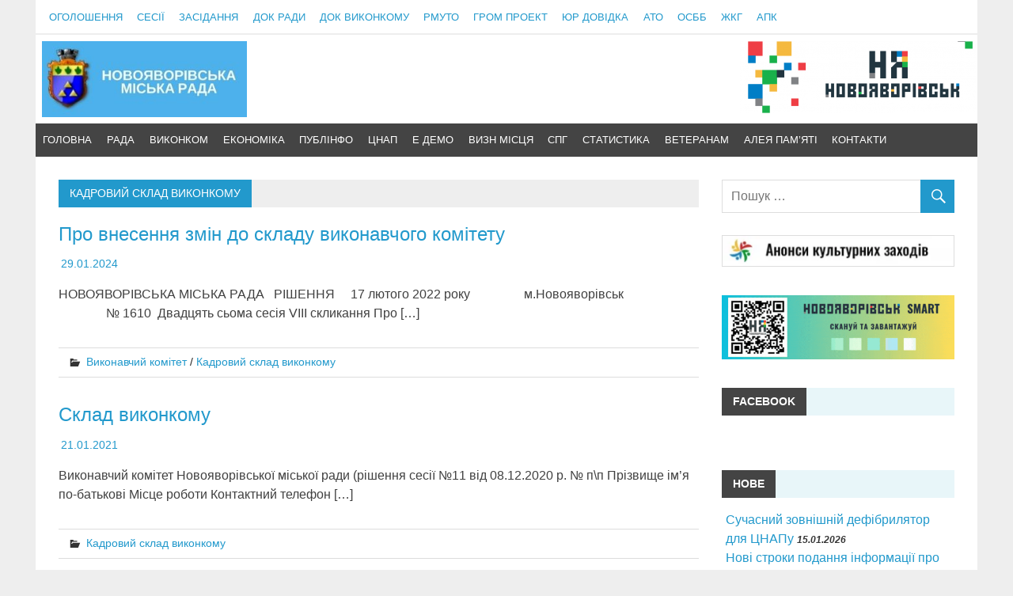

--- FILE ---
content_type: text/html; charset=UTF-8
request_url: https://novmiskrada.gov.ua/category/vykonavchyj-komitet/kadrovyj-sklad-vykonkomu/
body_size: 17021
content:
<!DOCTYPE html>
<html lang="uk">

<head>
<meta charset="UTF-8">
<meta name="viewport" content="width=device-width, initial-scale=1">
<link rel="profile" href="http://gmpg.org/xfn/11">
<link rel="pingback" href="https://novmiskrada.gov.ua/xmlrpc.php">



	<!-- script from GOOGLE -->
<script data-ad-client="ca-pub-2400517158943145" async src="https://pagead2.googlesyndication.com/pagead/js/adsbygoogle.js"></script>
	<!-- script from GOOGLE -->
<meta name='robots' content='index, follow, max-image-preview:large, max-snippet:-1, max-video-preview:-1' />

	<!-- This site is optimized with the Yoast SEO plugin v26.7 - https://yoast.com/wordpress/plugins/seo/ -->
	<title>Кадровий склад виконкому Archives - Новояворівська міська рада</title>
	<meta name="description" content="Новояворівська міська рада" />
	<link rel="canonical" href="https://novmiskrada.gov.ua/category/vykonavchyj-komitet/kadrovyj-sklad-vykonkomu/" />
	<meta property="og:locale" content="uk_UA" />
	<meta property="og:type" content="article" />
	<meta property="og:title" content="Кадровий склад виконкому Archives - Новояворівська міська рада" />
	<meta property="og:description" content="Новояворівська міська рада" />
	<meta property="og:url" content="https://novmiskrada.gov.ua/category/vykonavchyj-komitet/kadrovyj-sklad-vykonkomu/" />
	<meta property="og:site_name" content="Новояворівська міська рада" />
	<meta name="twitter:card" content="summary_large_image" />
	<script type="application/ld+json" class="yoast-schema-graph">{"@context":"https://schema.org","@graph":[{"@type":"CollectionPage","@id":"https://novmiskrada.gov.ua/category/vykonavchyj-komitet/kadrovyj-sklad-vykonkomu/","url":"https://novmiskrada.gov.ua/category/vykonavchyj-komitet/kadrovyj-sklad-vykonkomu/","name":"Кадровий склад виконкому Archives - Новояворівська міська рада","isPartOf":{"@id":"https://novmiskrada.gov.ua/#website"},"description":"Новояворівська міська рада","breadcrumb":{"@id":"https://novmiskrada.gov.ua/category/vykonavchyj-komitet/kadrovyj-sklad-vykonkomu/#breadcrumb"},"inLanguage":"uk"},{"@type":"BreadcrumbList","@id":"https://novmiskrada.gov.ua/category/vykonavchyj-komitet/kadrovyj-sklad-vykonkomu/#breadcrumb","itemListElement":[{"@type":"ListItem","position":1,"name":"Home","item":"https://novmiskrada.gov.ua/"},{"@type":"ListItem","position":2,"name":"Виконавчий комітет","item":"https://novmiskrada.gov.ua/category/vykonavchyj-komitet/"},{"@type":"ListItem","position":3,"name":"Кадровий склад виконкому"}]},{"@type":"WebSite","@id":"https://novmiskrada.gov.ua/#website","url":"https://novmiskrada.gov.ua/","name":"Новояворівська міська рада","description":"Офіційний сайт Новояворівської міської ради","publisher":{"@id":"https://novmiskrada.gov.ua/#organization"},"potentialAction":[{"@type":"SearchAction","target":{"@type":"EntryPoint","urlTemplate":"https://novmiskrada.gov.ua/?s={search_term_string}"},"query-input":{"@type":"PropertyValueSpecification","valueRequired":true,"valueName":"search_term_string"}}],"inLanguage":"uk"},{"@type":"Organization","@id":"https://novmiskrada.gov.ua/#organization","name":"Новояворівська міська рада","url":"https://novmiskrada.gov.ua/","logo":{"@type":"ImageObject","inLanguage":"uk","@id":"https://novmiskrada.gov.ua/#/schema/logo/image/","url":"https://novmiskrada.gov.ua/wp-content/uploads/2021/09/novoyarivsk-456x640-1.png","contentUrl":"https://novmiskrada.gov.ua/wp-content/uploads/2021/09/novoyarivsk-456x640-1.png","width":456,"height":640,"caption":"Новояворівська міська рада"},"image":{"@id":"https://novmiskrada.gov.ua/#/schema/logo/image/"},"sameAs":["https://www.facebook.com/NovoyavorivskaMiskaRada/","https://www.youtube.com/channel/UCi1g0ueFj_54LZ0ADAAT1wg"]}]}</script>
	<!-- / Yoast SEO plugin. -->


<link rel="alternate" type="application/rss+xml" title="Новояворівська міська рада &raquo; стрічка" href="https://novmiskrada.gov.ua/feed/" />
<style id='wp-img-auto-sizes-contain-inline-css' type='text/css'>
img:is([sizes=auto i],[sizes^="auto," i]){contain-intrinsic-size:3000px 1500px}
/*# sourceURL=wp-img-auto-sizes-contain-inline-css */
</style>
<link rel='stylesheet' id='merlin-custom-fonts-css' href='https://novmiskrada.gov.ua/wp-content/themes/nmr/css/custom-fonts.css?ver=20180413' type='text/css' media='all' />
<style id='wp-block-library-inline-css' type='text/css'>
:root{--wp-block-synced-color:#7a00df;--wp-block-synced-color--rgb:122,0,223;--wp-bound-block-color:var(--wp-block-synced-color);--wp-editor-canvas-background:#ddd;--wp-admin-theme-color:#007cba;--wp-admin-theme-color--rgb:0,124,186;--wp-admin-theme-color-darker-10:#006ba1;--wp-admin-theme-color-darker-10--rgb:0,107,160.5;--wp-admin-theme-color-darker-20:#005a87;--wp-admin-theme-color-darker-20--rgb:0,90,135;--wp-admin-border-width-focus:2px}@media (min-resolution:192dpi){:root{--wp-admin-border-width-focus:1.5px}}.wp-element-button{cursor:pointer}:root .has-very-light-gray-background-color{background-color:#eee}:root .has-very-dark-gray-background-color{background-color:#313131}:root .has-very-light-gray-color{color:#eee}:root .has-very-dark-gray-color{color:#313131}:root .has-vivid-green-cyan-to-vivid-cyan-blue-gradient-background{background:linear-gradient(135deg,#00d084,#0693e3)}:root .has-purple-crush-gradient-background{background:linear-gradient(135deg,#34e2e4,#4721fb 50%,#ab1dfe)}:root .has-hazy-dawn-gradient-background{background:linear-gradient(135deg,#faaca8,#dad0ec)}:root .has-subdued-olive-gradient-background{background:linear-gradient(135deg,#fafae1,#67a671)}:root .has-atomic-cream-gradient-background{background:linear-gradient(135deg,#fdd79a,#004a59)}:root .has-nightshade-gradient-background{background:linear-gradient(135deg,#330968,#31cdcf)}:root .has-midnight-gradient-background{background:linear-gradient(135deg,#020381,#2874fc)}:root{--wp--preset--font-size--normal:16px;--wp--preset--font-size--huge:42px}.has-regular-font-size{font-size:1em}.has-larger-font-size{font-size:2.625em}.has-normal-font-size{font-size:var(--wp--preset--font-size--normal)}.has-huge-font-size{font-size:var(--wp--preset--font-size--huge)}.has-text-align-center{text-align:center}.has-text-align-left{text-align:left}.has-text-align-right{text-align:right}.has-fit-text{white-space:nowrap!important}#end-resizable-editor-section{display:none}.aligncenter{clear:both}.items-justified-left{justify-content:flex-start}.items-justified-center{justify-content:center}.items-justified-right{justify-content:flex-end}.items-justified-space-between{justify-content:space-between}.screen-reader-text{border:0;clip-path:inset(50%);height:1px;margin:-1px;overflow:hidden;padding:0;position:absolute;width:1px;word-wrap:normal!important}.screen-reader-text:focus{background-color:#ddd;clip-path:none;color:#444;display:block;font-size:1em;height:auto;left:5px;line-height:normal;padding:15px 23px 14px;text-decoration:none;top:5px;width:auto;z-index:100000}html :where(.has-border-color){border-style:solid}html :where([style*=border-top-color]){border-top-style:solid}html :where([style*=border-right-color]){border-right-style:solid}html :where([style*=border-bottom-color]){border-bottom-style:solid}html :where([style*=border-left-color]){border-left-style:solid}html :where([style*=border-width]){border-style:solid}html :where([style*=border-top-width]){border-top-style:solid}html :where([style*=border-right-width]){border-right-style:solid}html :where([style*=border-bottom-width]){border-bottom-style:solid}html :where([style*=border-left-width]){border-left-style:solid}html :where(img[class*=wp-image-]){height:auto;max-width:100%}:where(figure){margin:0 0 1em}html :where(.is-position-sticky){--wp-admin--admin-bar--position-offset:var(--wp-admin--admin-bar--height,0px)}@media screen and (max-width:600px){html :where(.is-position-sticky){--wp-admin--admin-bar--position-offset:0px}}

/*# sourceURL=wp-block-library-inline-css */
</style><style id='global-styles-inline-css' type='text/css'>
:root{--wp--preset--aspect-ratio--square: 1;--wp--preset--aspect-ratio--4-3: 4/3;--wp--preset--aspect-ratio--3-4: 3/4;--wp--preset--aspect-ratio--3-2: 3/2;--wp--preset--aspect-ratio--2-3: 2/3;--wp--preset--aspect-ratio--16-9: 16/9;--wp--preset--aspect-ratio--9-16: 9/16;--wp--preset--color--black: #000000;--wp--preset--color--cyan-bluish-gray: #abb8c3;--wp--preset--color--white: #ffffff;--wp--preset--color--pale-pink: #f78da7;--wp--preset--color--vivid-red: #cf2e2e;--wp--preset--color--luminous-vivid-orange: #ff6900;--wp--preset--color--luminous-vivid-amber: #fcb900;--wp--preset--color--light-green-cyan: #7bdcb5;--wp--preset--color--vivid-green-cyan: #00d084;--wp--preset--color--pale-cyan-blue: #8ed1fc;--wp--preset--color--vivid-cyan-blue: #0693e3;--wp--preset--color--vivid-purple: #9b51e0;--wp--preset--gradient--vivid-cyan-blue-to-vivid-purple: linear-gradient(135deg,rgb(6,147,227) 0%,rgb(155,81,224) 100%);--wp--preset--gradient--light-green-cyan-to-vivid-green-cyan: linear-gradient(135deg,rgb(122,220,180) 0%,rgb(0,208,130) 100%);--wp--preset--gradient--luminous-vivid-amber-to-luminous-vivid-orange: linear-gradient(135deg,rgb(252,185,0) 0%,rgb(255,105,0) 100%);--wp--preset--gradient--luminous-vivid-orange-to-vivid-red: linear-gradient(135deg,rgb(255,105,0) 0%,rgb(207,46,46) 100%);--wp--preset--gradient--very-light-gray-to-cyan-bluish-gray: linear-gradient(135deg,rgb(238,238,238) 0%,rgb(169,184,195) 100%);--wp--preset--gradient--cool-to-warm-spectrum: linear-gradient(135deg,rgb(74,234,220) 0%,rgb(151,120,209) 20%,rgb(207,42,186) 40%,rgb(238,44,130) 60%,rgb(251,105,98) 80%,rgb(254,248,76) 100%);--wp--preset--gradient--blush-light-purple: linear-gradient(135deg,rgb(255,206,236) 0%,rgb(152,150,240) 100%);--wp--preset--gradient--blush-bordeaux: linear-gradient(135deg,rgb(254,205,165) 0%,rgb(254,45,45) 50%,rgb(107,0,62) 100%);--wp--preset--gradient--luminous-dusk: linear-gradient(135deg,rgb(255,203,112) 0%,rgb(199,81,192) 50%,rgb(65,88,208) 100%);--wp--preset--gradient--pale-ocean: linear-gradient(135deg,rgb(255,245,203) 0%,rgb(182,227,212) 50%,rgb(51,167,181) 100%);--wp--preset--gradient--electric-grass: linear-gradient(135deg,rgb(202,248,128) 0%,rgb(113,206,126) 100%);--wp--preset--gradient--midnight: linear-gradient(135deg,rgb(2,3,129) 0%,rgb(40,116,252) 100%);--wp--preset--font-size--small: 13px;--wp--preset--font-size--medium: 20px;--wp--preset--font-size--large: 36px;--wp--preset--font-size--x-large: 42px;--wp--preset--spacing--20: 0.44rem;--wp--preset--spacing--30: 0.67rem;--wp--preset--spacing--40: 1rem;--wp--preset--spacing--50: 1.5rem;--wp--preset--spacing--60: 2.25rem;--wp--preset--spacing--70: 3.38rem;--wp--preset--spacing--80: 5.06rem;--wp--preset--shadow--natural: 6px 6px 9px rgba(0, 0, 0, 0.2);--wp--preset--shadow--deep: 12px 12px 50px rgba(0, 0, 0, 0.4);--wp--preset--shadow--sharp: 6px 6px 0px rgba(0, 0, 0, 0.2);--wp--preset--shadow--outlined: 6px 6px 0px -3px rgb(255, 255, 255), 6px 6px rgb(0, 0, 0);--wp--preset--shadow--crisp: 6px 6px 0px rgb(0, 0, 0);}:where(.is-layout-flex){gap: 0.5em;}:where(.is-layout-grid){gap: 0.5em;}body .is-layout-flex{display: flex;}.is-layout-flex{flex-wrap: wrap;align-items: center;}.is-layout-flex > :is(*, div){margin: 0;}body .is-layout-grid{display: grid;}.is-layout-grid > :is(*, div){margin: 0;}:where(.wp-block-columns.is-layout-flex){gap: 2em;}:where(.wp-block-columns.is-layout-grid){gap: 2em;}:where(.wp-block-post-template.is-layout-flex){gap: 1.25em;}:where(.wp-block-post-template.is-layout-grid){gap: 1.25em;}.has-black-color{color: var(--wp--preset--color--black) !important;}.has-cyan-bluish-gray-color{color: var(--wp--preset--color--cyan-bluish-gray) !important;}.has-white-color{color: var(--wp--preset--color--white) !important;}.has-pale-pink-color{color: var(--wp--preset--color--pale-pink) !important;}.has-vivid-red-color{color: var(--wp--preset--color--vivid-red) !important;}.has-luminous-vivid-orange-color{color: var(--wp--preset--color--luminous-vivid-orange) !important;}.has-luminous-vivid-amber-color{color: var(--wp--preset--color--luminous-vivid-amber) !important;}.has-light-green-cyan-color{color: var(--wp--preset--color--light-green-cyan) !important;}.has-vivid-green-cyan-color{color: var(--wp--preset--color--vivid-green-cyan) !important;}.has-pale-cyan-blue-color{color: var(--wp--preset--color--pale-cyan-blue) !important;}.has-vivid-cyan-blue-color{color: var(--wp--preset--color--vivid-cyan-blue) !important;}.has-vivid-purple-color{color: var(--wp--preset--color--vivid-purple) !important;}.has-black-background-color{background-color: var(--wp--preset--color--black) !important;}.has-cyan-bluish-gray-background-color{background-color: var(--wp--preset--color--cyan-bluish-gray) !important;}.has-white-background-color{background-color: var(--wp--preset--color--white) !important;}.has-pale-pink-background-color{background-color: var(--wp--preset--color--pale-pink) !important;}.has-vivid-red-background-color{background-color: var(--wp--preset--color--vivid-red) !important;}.has-luminous-vivid-orange-background-color{background-color: var(--wp--preset--color--luminous-vivid-orange) !important;}.has-luminous-vivid-amber-background-color{background-color: var(--wp--preset--color--luminous-vivid-amber) !important;}.has-light-green-cyan-background-color{background-color: var(--wp--preset--color--light-green-cyan) !important;}.has-vivid-green-cyan-background-color{background-color: var(--wp--preset--color--vivid-green-cyan) !important;}.has-pale-cyan-blue-background-color{background-color: var(--wp--preset--color--pale-cyan-blue) !important;}.has-vivid-cyan-blue-background-color{background-color: var(--wp--preset--color--vivid-cyan-blue) !important;}.has-vivid-purple-background-color{background-color: var(--wp--preset--color--vivid-purple) !important;}.has-black-border-color{border-color: var(--wp--preset--color--black) !important;}.has-cyan-bluish-gray-border-color{border-color: var(--wp--preset--color--cyan-bluish-gray) !important;}.has-white-border-color{border-color: var(--wp--preset--color--white) !important;}.has-pale-pink-border-color{border-color: var(--wp--preset--color--pale-pink) !important;}.has-vivid-red-border-color{border-color: var(--wp--preset--color--vivid-red) !important;}.has-luminous-vivid-orange-border-color{border-color: var(--wp--preset--color--luminous-vivid-orange) !important;}.has-luminous-vivid-amber-border-color{border-color: var(--wp--preset--color--luminous-vivid-amber) !important;}.has-light-green-cyan-border-color{border-color: var(--wp--preset--color--light-green-cyan) !important;}.has-vivid-green-cyan-border-color{border-color: var(--wp--preset--color--vivid-green-cyan) !important;}.has-pale-cyan-blue-border-color{border-color: var(--wp--preset--color--pale-cyan-blue) !important;}.has-vivid-cyan-blue-border-color{border-color: var(--wp--preset--color--vivid-cyan-blue) !important;}.has-vivid-purple-border-color{border-color: var(--wp--preset--color--vivid-purple) !important;}.has-vivid-cyan-blue-to-vivid-purple-gradient-background{background: var(--wp--preset--gradient--vivid-cyan-blue-to-vivid-purple) !important;}.has-light-green-cyan-to-vivid-green-cyan-gradient-background{background: var(--wp--preset--gradient--light-green-cyan-to-vivid-green-cyan) !important;}.has-luminous-vivid-amber-to-luminous-vivid-orange-gradient-background{background: var(--wp--preset--gradient--luminous-vivid-amber-to-luminous-vivid-orange) !important;}.has-luminous-vivid-orange-to-vivid-red-gradient-background{background: var(--wp--preset--gradient--luminous-vivid-orange-to-vivid-red) !important;}.has-very-light-gray-to-cyan-bluish-gray-gradient-background{background: var(--wp--preset--gradient--very-light-gray-to-cyan-bluish-gray) !important;}.has-cool-to-warm-spectrum-gradient-background{background: var(--wp--preset--gradient--cool-to-warm-spectrum) !important;}.has-blush-light-purple-gradient-background{background: var(--wp--preset--gradient--blush-light-purple) !important;}.has-blush-bordeaux-gradient-background{background: var(--wp--preset--gradient--blush-bordeaux) !important;}.has-luminous-dusk-gradient-background{background: var(--wp--preset--gradient--luminous-dusk) !important;}.has-pale-ocean-gradient-background{background: var(--wp--preset--gradient--pale-ocean) !important;}.has-electric-grass-gradient-background{background: var(--wp--preset--gradient--electric-grass) !important;}.has-midnight-gradient-background{background: var(--wp--preset--gradient--midnight) !important;}.has-small-font-size{font-size: var(--wp--preset--font-size--small) !important;}.has-medium-font-size{font-size: var(--wp--preset--font-size--medium) !important;}.has-large-font-size{font-size: var(--wp--preset--font-size--large) !important;}.has-x-large-font-size{font-size: var(--wp--preset--font-size--x-large) !important;}
/*# sourceURL=global-styles-inline-css */
</style>

<style id='classic-theme-styles-inline-css' type='text/css'>
/*! This file is auto-generated */
.wp-block-button__link{color:#fff;background-color:#32373c;border-radius:9999px;box-shadow:none;text-decoration:none;padding:calc(.667em + 2px) calc(1.333em + 2px);font-size:1.125em}.wp-block-file__button{background:#32373c;color:#fff;text-decoration:none}
/*# sourceURL=/wp-includes/css/classic-themes.min.css */
</style>
<link rel='stylesheet' id='heroes-style-css' href='https://novmiskrada.gov.ua/wp-content/plugins/heroes-plugin/includes/../css/style.css?ver=1d05efb3c5aa5bec06d258d60f2600dc' type='text/css' media='all' />
<link rel='stylesheet' id='font-awesome-css' href='https://novmiskrada.gov.ua/wp-content/plugins/smooth-scroll-up/css/font-awesome.min.css?ver=4.6.3' type='text/css' media='all' />
<link rel='stylesheet' id='scrollup-css-css' href='https://novmiskrada.gov.ua/wp-content/plugins/smooth-scroll-up/css/scrollup.css?ver=1d05efb3c5aa5bec06d258d60f2600dc' type='text/css' media='all' />
<link rel='stylesheet' id='wpsm_tabs_r-font-awesome-front-css' href='https://novmiskrada.gov.ua/wp-content/plugins/tabs-responsive/assets/css/font-awesome/css/font-awesome.min.css?ver=1d05efb3c5aa5bec06d258d60f2600dc' type='text/css' media='all' />
<link rel='stylesheet' id='wpsm_tabs_r_bootstrap-front-css' href='https://novmiskrada.gov.ua/wp-content/plugins/tabs-responsive/assets/css/bootstrap-front.css?ver=1d05efb3c5aa5bec06d258d60f2600dc' type='text/css' media='all' />
<link rel='stylesheet' id='wpsm_tabs_r_animate-css' href='https://novmiskrada.gov.ua/wp-content/plugins/tabs-responsive/assets/css/animate.css?ver=1d05efb3c5aa5bec06d258d60f2600dc' type='text/css' media='all' />
<link rel='stylesheet' id='wpos-slick-style-css' href='https://novmiskrada.gov.ua/wp-content/plugins/wp-responsive-recent-post-slider/assets/css/slick.css?ver=3.7.1' type='text/css' media='all' />
<link rel='stylesheet' id='wppsac-public-style-css' href='https://novmiskrada.gov.ua/wp-content/plugins/wp-responsive-recent-post-slider/assets/css/recent-post-style.css?ver=3.7.1' type='text/css' media='all' />
<link rel='stylesheet' id='merlin-parent-style-css' href='https://novmiskrada.gov.ua/wp-content/themes/nmr/style.css?ver=1d05efb3c5aa5bec06d258d60f2600dc' type='text/css' media='all' />
<link rel='stylesheet' id='nmrada-style-css' href='https://novmiskrada.gov.ua/wp-content/themes/nmr/style.css?ver=1.0.0' type='text/css' media='all' />
<link rel='stylesheet' id='merlin-stylesheet-css' href='https://novmiskrada.gov.ua/wp-content/themes/nmr/style.css?ver=1.0.0' type='text/css' media='all' />
<style id='merlin-stylesheet-inline-css' type='text/css'>
.site-title, .site-description {
	position: absolute;
	clip: rect(1px, 1px, 1px, 1px);
}
/*# sourceURL=merlin-stylesheet-inline-css */
</style>
<link rel='stylesheet' id='genericons-css' href='https://novmiskrada.gov.ua/wp-content/themes/nmr/css/genericons/genericons.css?ver=3.4.1' type='text/css' media='all' />
<link rel='stylesheet' id='merlin-flexslider-css' href='https://novmiskrada.gov.ua/wp-content/themes/nmr/css/flexslider.css?ver=1d05efb3c5aa5bec06d258d60f2600dc' type='text/css' media='all' />
<link rel='stylesheet' id='hot-category-news-style-css' href='https://novmiskrada.gov.ua/wp-content/plugins/hot-category-news/style.css?ver=1d05efb3c5aa5bec06d258d60f2600dc' type='text/css' media='all' />
<script type="text/javascript" src="https://novmiskrada.gov.ua/wp-includes/js/jquery/jquery.min.js?ver=3.7.1" id="jquery-core-js"></script>
<script type="text/javascript" src="https://novmiskrada.gov.ua/wp-content/plugins/related-posts-thumbnails/assets/js/front.min.js?ver=4.3.1" id="rpt_front_style-js"></script>
<script type="text/javascript" src="https://novmiskrada.gov.ua/wp-content/plugins/related-posts-thumbnails/assets/js/lazy-load.js?ver=4.3.1" id="rpt-lazy-load-js"></script>
<script type="text/javascript" src="https://novmiskrada.gov.ua/wp-content/themes/nmr/js/navigation.js?ver=20160719" id="merlin-jquery-navigation-js"></script>
<script type="text/javascript" src="https://novmiskrada.gov.ua/wp-content/themes/nmr/js/sidebar.js?ver=1d05efb3c5aa5bec06d258d60f2600dc" id="merlin-jquery-sidebar-js"></script>
<script type="text/javascript" src="https://novmiskrada.gov.ua/wp-content/themes/nmr/js/jquery.flexslider-min.js?ver=2.6.0" id="merlin-flexslider-js"></script>
<script type="text/javascript" id="merlin-post-slider-js-extra">
/* <![CDATA[ */
var merlin_slider_params = {"animation":"slide","speed":"9300"};
//# sourceURL=merlin-post-slider-js-extra
/* ]]> */
</script>
<script type="text/javascript" src="https://novmiskrada.gov.ua/wp-content/themes/nmr/js/slider.js?ver=1d05efb3c5aa5bec06d258d60f2600dc" id="merlin-post-slider-js"></script>
  <script src="https://cdn.onesignal.com/sdks/web/v16/OneSignalSDK.page.js" defer></script>
  <script>
          window.OneSignalDeferred = window.OneSignalDeferred || [];
          OneSignalDeferred.push(async function(OneSignal) {
            await OneSignal.init({
              appId: "2c15532d-1ba5-492f-a68d-ebf476e176be",
              serviceWorkerOverrideForTypical: true,
              path: "https://novmiskrada.gov.ua/wp-content/plugins/onesignal-free-web-push-notifications/sdk_files/",
              serviceWorkerParam: { scope: "/wp-content/plugins/onesignal-free-web-push-notifications/sdk_files/push/onesignal/" },
              serviceWorkerPath: "OneSignalSDKWorker.js",
            });
          });

          // Unregister the legacy OneSignal service worker to prevent scope conflicts
          if (navigator.serviceWorker) {
            navigator.serviceWorker.getRegistrations().then((registrations) => {
              // Iterate through all registered service workers
              registrations.forEach((registration) => {
                // Check the script URL to identify the specific service worker
                if (registration.active && registration.active.scriptURL.includes('OneSignalSDKWorker.js.php')) {
                  // Unregister the service worker
                  registration.unregister().then((success) => {
                    if (success) {
                      console.log('OneSignalSW: Successfully unregistered:', registration.active.scriptURL);
                    } else {
                      console.log('OneSignalSW: Failed to unregister:', registration.active.scriptURL);
                    }
                  });
                }
              });
            }).catch((error) => {
              console.error('Error fetching service worker registrations:', error);
            });
        }
        </script>
        <style>
            #related_posts_thumbnails li {
                border-right: 1px solid #dddddd;
                background-color: #e8f6f9            }

            #related_posts_thumbnails li:hover {
                background-color: #eeeeee;
            }

            .relpost_content {
                font-size: 12px;
                color: #333333;
            }

            .relpost-block-single {
                background-color: #e8f6f9;
                border-right: 1px solid #dddddd;
                border-left: 1px solid #dddddd;
                margin-right: -1px;
            }

            .relpost-block-single:hover {
                background-color: #eeeeee;
            }
        </style>

        <link rel="icon" href="https://novmiskrada.gov.ua/wp-content/uploads/2018/04/1-213x300.png" sizes="32x32" />
<link rel="icon" href="https://novmiskrada.gov.ua/wp-content/uploads/2018/04/1-213x300.png" sizes="192x192" />
<link rel="apple-touch-icon" href="https://novmiskrada.gov.ua/wp-content/uploads/2018/04/1-213x300.png" />
<meta name="msapplication-TileImage" content="https://novmiskrada.gov.ua/wp-content/uploads/2018/04/1-213x300.png" />
</head>

<body class="archive category category-kadrovyj-sklad-vykonkomu category-19 wp-custom-logo wp-theme-nmr">


	<div id="page" class="hfeed site">

		<a class="skip-link screen-reader-text" href="#content">Перейти до основного вмісту</a>

		<header id="masthead" class="site-header clearfix" role="banner">

			<div id="header-top" class="header-bar-wrap">

				
	<div id="header-bar" class="header-bar clearfix">
		
				
		
			<nav id="top-navigation" class="secondary-navigation navigation clearfix" role="navigation">
				
				<ul id="menu-top-menu" class="top-navigation-menu"><li id="menu-item-526" class="menu-item menu-item-type-taxonomy menu-item-object-category menu-item-526"><a href="https://novmiskrada.gov.ua/category/publichna-informatsiya/novyny-nmr/ogoloshennya/">Оголошення</a></li>
<li id="menu-item-1864" class="menu-item menu-item-type-custom menu-item-object-custom menu-item-has-children menu-item-1864"><a href="http://novmiskrada.gov.ua/tag/sesiya/">Сесії</a>
<ul class="sub-menu">
	<li id="menu-item-10448" class="menu-item menu-item-type-custom menu-item-object-custom menu-item-10448"><a href="http://novmiskrada.gov.ua/tag/sesiya/">Оголошення Про Сесії</a></li>
	<li id="menu-item-10447" class="menu-item menu-item-type-custom menu-item-object-custom menu-item-10447"><a href="https://novmiskrada.gov.ua/tag/vidbulysya-sesiyi/">Відбулися Сесії</a></li>
</ul>
</li>
<li id="menu-item-8105" class="menu-item menu-item-type-custom menu-item-object-custom menu-item-has-children menu-item-8105"><a href="https://novmiskrada.gov.ua/tag/zasidannya-vykonkomu/">Засідання</a>
<ul class="sub-menu">
	<li id="menu-item-8104" class="menu-item menu-item-type-custom menu-item-object-custom menu-item-8104"><a href="https://novmiskrada.gov.ua/tag/zasidannya-vykonkomu/">Засідання виконкому</a></li>
	<li id="menu-item-3511" class="menu-item menu-item-type-custom menu-item-object-custom menu-item-3511"><a href="http://novmiskrada.gov.ua/tag/zasidannya-postijnyh-deputatskyh-komisij/">Засідання ПДК</a></li>
</ul>
</li>
<li id="menu-item-525" class="menu-item menu-item-type-post_type menu-item-object-post menu-item-525"><a href="https://novmiskrada.gov.ua/2018/04/22/dokumenty-rady/">Док Ради</a></li>
<li id="menu-item-524" class="menu-item menu-item-type-post_type menu-item-object-post menu-item-524"><a href="https://novmiskrada.gov.ua/2018/04/22/dokumenty-vykonkomu/">Док виконкому</a></li>
<li id="menu-item-528" class="menu-item menu-item-type-post_type menu-item-object-post menu-item-528"><a href="https://novmiskrada.gov.ua/2018/04/22/reyestr-mistobudivnyh-umov-ta-obmezhen-m-novoyavorivska/">РМУтО</a></li>
<li id="menu-item-910" class="menu-item menu-item-type-custom menu-item-object-custom menu-item-910"><a href="http://novmiskrada.gov.ua/category/publichna-informatsiya/gromadskyj-proekt/">Гром проект</a></li>
<li id="menu-item-1548" class="menu-item menu-item-type-taxonomy menu-item-object-category menu-item-1548"><a href="https://novmiskrada.gov.ua/category/misto/yurydychna-dovidka/">Юр довідка</a></li>
<li id="menu-item-2148" class="menu-item menu-item-type-taxonomy menu-item-object-category menu-item-2148"><a href="https://novmiskrada.gov.ua/category/ato/">АТО</a></li>
<li id="menu-item-2256" class="menu-item menu-item-type-custom menu-item-object-custom menu-item-2256"><a href="http://novmiskrada.gov.ua/tag/osbb/">ОСББ</a></li>
<li id="menu-item-2497" class="menu-item menu-item-type-custom menu-item-object-custom menu-item-has-children menu-item-2497"><a href="https://novmiskrada.gov.ua/category/misto/zhkg/">ЖКГ</a>
<ul class="sub-menu">
	<li id="menu-item-12654" class="menu-item menu-item-type-taxonomy menu-item-object-category menu-item-12654"><a href="https://novmiskrada.gov.ua/category/misto/zhkg/upravlinnya-vidhodamy/">Управління відходами</a></li>
</ul>
</li>
<li id="menu-item-4338" class="menu-item menu-item-type-taxonomy menu-item-object-category menu-item-4338"><a href="https://novmiskrada.gov.ua/category/misto/agropromyslovyj-kompleks/">АПК</a></li>
</ul>			</nav>
		
				
	</div>
			</div>

			<div class="header-main clearfix">

				<div id="logo" class="site-branding clearfix">

					<a href="https://novmiskrada.gov.ua/" class="custom-logo-link" rel="home"><img width="316" height="117" src="https://novmiskrada.gov.ua/wp-content/uploads/2018/04/cropped-Novoyavorivska-miska-rada-2.jpg" class="custom-logo" alt="Новояворівська міська рада" decoding="async" srcset="https://novmiskrada.gov.ua/wp-content/uploads/2018/04/cropped-Novoyavorivska-miska-rada-2.jpg 316w, https://novmiskrada.gov.ua/wp-content/uploads/2018/04/cropped-Novoyavorivska-miska-rada-2-300x111.jpg 300w" sizes="(max-width: 316px) 100vw, 316px" /></a>					
		<p class="site-title"><a href="https://novmiskrada.gov.ua/" rel="home">Новояворівська міська рада</a></p>

	                    
			<p class="site-description">Офіційний сайт Новояворівської міської ради</p>

		
				</div><!-- .site-branding -->

				<div class="header-widgets clearfix">

                    <aside id="media_image-9" class="header-widget widget_media_image"><a href="https://novmiskrada.gov.ua/"><img width="300" height="91" src="https://novmiskrada.gov.ua/wp-content/uploads/2021/07/header_bg-88-300x91.png" class="image wp-image-4179  attachment-medium size-medium" alt="Новояворівська міська рада" style="max-width: 100%; height: auto;" decoding="async" srcset="https://novmiskrada.gov.ua/wp-content/uploads/2021/07/header_bg-88-300x91.png 300w, https://novmiskrada.gov.ua/wp-content/uploads/2021/07/header_bg-88-768x234.png 768w, https://novmiskrada.gov.ua/wp-content/uploads/2021/07/header_bg-88.png 787w" sizes="(max-width: 300px) 100vw, 300px" /></a></aside>
				</div><!-- .header-widgets -->

			</div><!-- .header-main -->

			<nav id="main-navigation" class="primary-navigation navigation clearfix" role="navigation">
				<ul id="menu-main-menu" class="main-navigation-menu"><li id="menu-item-23" class="menu-item menu-item-type-custom menu-item-object-custom menu-item-home menu-item-23"><a href="http://novmiskrada.gov.ua/">Головна</a></li>
<li id="menu-item-14" class="menu-item menu-item-type-taxonomy menu-item-object-category menu-item-has-children menu-item-14"><a href="https://novmiskrada.gov.ua/category/rada/">Рада</a>
<ul class="sub-menu">
	<li id="menu-item-67" class="menu-item menu-item-type-post_type menu-item-object-post menu-item-67"><a href="https://novmiskrada.gov.ua/2021/06/04/novoyavorivskyj-miskyj-golova/">Новояворівський міський голова</a></li>
	<li id="menu-item-66" class="menu-item menu-item-type-post_type menu-item-object-post menu-item-66"><a href="https://novmiskrada.gov.ua/2021/06/04/sekretar-rady-novoyavorivskoyi-miskoyi-rady/">Секретар ради Новояворівської міської ради</a></li>
	<li id="menu-item-649" class="menu-item menu-item-type-taxonomy menu-item-object-category menu-item-649"><a href="https://novmiskrada.gov.ua/category/rada/gromadska-rada/">Громадська рада</a></li>
	<li id="menu-item-224" class="menu-item menu-item-type-post_type menu-item-object-post menu-item-224"><a href="https://novmiskrada.gov.ua/2024/12/23/deputatskyj-sklad-novoyavorivskoyi-miskoyi-rady-viii-kadentsiyi-po-okrugah/">Депутатський склад Новояворівської міської ради VIII каденції по округах</a></li>
	<li id="menu-item-10246" class="menu-item menu-item-type-post_type menu-item-object-page menu-item-10246"><a href="https://novmiskrada.gov.ua/molodizhna-rada/">Молодіжна Рада</a></li>
	<li id="menu-item-3534" class="menu-item menu-item-type-post_type menu-item-object-post menu-item-has-children menu-item-3534"><a href="https://novmiskrada.gov.ua/2021/01/25/protokoly-deputatskyh-komisij-rada-viii-sklykannya/">Протоколи депутатських комісій. Рада VIII скликання</a>
	<ul class="sub-menu">
		<li id="menu-item-3546" class="menu-item menu-item-type-post_type menu-item-object-post menu-item-3546"><a href="https://novmiskrada.gov.ua/2021/01/25/komisiya-z-pytan-zhkg-rada-viii-sklykannya/">Комісія з питань ЖКГ. Рада VIII скликання</a></li>
		<li id="menu-item-3549" class="menu-item menu-item-type-post_type menu-item-object-post menu-item-3549"><a href="https://novmiskrada.gov.ua/2021/01/25/komisiya-z-pytan-mistobuduvannya-rada-viii-sklykannya/">Комісія з питань містобудування. Рада VIII скликання</a></li>
		<li id="menu-item-3543" class="menu-item menu-item-type-post_type menu-item-object-post menu-item-3543"><a href="https://novmiskrada.gov.ua/2021/01/25/komisiya-z-pytan-osvity-rada-viii-sklykannya/">Комісія з питань освіти. Рада VIII скликання</a></li>
		<li id="menu-item-3539" class="menu-item menu-item-type-post_type menu-item-object-post menu-item-3539"><a href="https://novmiskrada.gov.ua/2021/01/25/komisiya-z-pytan-planuvannya-rada-viii-sklykannya/">Комісія з питань планування. Рада VIII скликання</a></li>
		<li id="menu-item-3535" class="menu-item menu-item-type-post_type menu-item-object-post menu-item-3535"><a href="https://novmiskrada.gov.ua/2021/01/25/komisiya-z-pytan-prav-lyudyny-rada-viii-sklykannya/">Комісія з питань прав людини. Рада VIII скликання</a></li>
	</ul>
</li>
	<li id="menu-item-236" class="menu-item menu-item-type-post_type menu-item-object-post menu-item-236"><a href="https://novmiskrada.gov.ua/2024/08/21/reglament-roboty-rady/">Регламент роботи ради VIII скликання</a></li>
	<li id="menu-item-241" class="menu-item menu-item-type-post_type menu-item-object-post menu-item-241"><a href="https://novmiskrada.gov.ua/2025/01/17/deputatski-komisiyi/">Склад депутатських комісій VIII каденції</a></li>
</ul>
</li>
<li id="menu-item-35" class="menu-item menu-item-type-taxonomy menu-item-object-category current-category-ancestor current-menu-ancestor current-menu-parent current-category-parent menu-item-has-children menu-item-35"><a href="https://novmiskrada.gov.ua/category/vykonavchyj-komitet/">ВиконКом</a>
<ul class="sub-menu">
	<li id="menu-item-4026" class="menu-item menu-item-type-post_type menu-item-object-post menu-item-4026"><a href="https://novmiskrada.gov.ua/2021/06/04/keruyuchyj-spravamy-vykonavchogo-komitetu-novoyavorivskoyi-miskoyi-rady/">Керуючий справами виконавчого комітету Новояворівської міської ради</a></li>
	<li id="menu-item-39" class="menu-item menu-item-type-taxonomy menu-item-object-category menu-item-39"><a href="https://novmiskrada.gov.ua/category/vykonavchyj-komitet/zastupnyky-miskogo-golovy/">Заступники міського голови</a></li>
	<li id="menu-item-37" class="menu-item menu-item-type-taxonomy menu-item-object-category menu-item-37"><a href="https://novmiskrada.gov.ua/category/vykonavchyj-komitet/grafik-zasidan-vykonkomu/">Графік засідань виконкому</a></li>
	<li id="menu-item-38" class="menu-item menu-item-type-taxonomy menu-item-object-category menu-item-38"><a href="https://novmiskrada.gov.ua/category/vykonavchyj-komitet/diyuchi-komisiyi-vykonkomu/">Діючі комісії виконкому</a></li>
	<li id="menu-item-8106" class="menu-item menu-item-type-custom menu-item-object-custom menu-item-8106"><a href="https://novmiskrada.gov.ua/tag/zasidannya-vykonkomu/">Засідання виконкому</a></li>
	<li id="menu-item-8087" class="menu-item menu-item-type-taxonomy menu-item-object-category menu-item-8087"><a href="https://novmiskrada.gov.ua/category/vykonavchyj-komitet/starostynski-okrugy/">Старостинські округи</a></li>
	<li id="menu-item-42" class="menu-item menu-item-type-taxonomy menu-item-object-category menu-item-42"><a href="https://novmiskrada.gov.ua/category/vykonavchyj-komitet/plan-roboty-vykonkomu/">План роботи виконкому</a></li>
	<li id="menu-item-8032" class="menu-item menu-item-type-taxonomy menu-item-object-category current-menu-item menu-item-8032"><a href="https://novmiskrada.gov.ua/category/vykonavchyj-komitet/kadrovyj-sklad-vykonkomu/" aria-current="page">Склад виконкому</a></li>
</ul>
</li>
<li id="menu-item-11516" class="menu-item menu-item-type-taxonomy menu-item-object-category menu-item-has-children menu-item-11516"><a href="https://novmiskrada.gov.ua/category/ekonomika/">Економіка</a>
<ul class="sub-menu">
	<li id="menu-item-7407" class="menu-item menu-item-type-post_type menu-item-object-post menu-item-7407"><a href="https://novmiskrada.gov.ua/2023/10/04/investytsijnyj-pasport/">Інвестиційний паспорт</a></li>
	<li id="menu-item-10229" class="menu-item menu-item-type-taxonomy menu-item-object-category menu-item-10229"><a href="https://novmiskrada.gov.ua/category/ekonomika/podatkovyj-visnyk/">Податковий вісник</a></li>
	<li id="menu-item-13184" class="menu-item menu-item-type-taxonomy menu-item-object-category menu-item-13184"><a href="https://novmiskrada.gov.ua/category/ekonomika/publichni-investytsiyi/">Публічні інвестиції</a></li>
	<li id="menu-item-7408" class="menu-item menu-item-type-post_type menu-item-object-post menu-item-7408"><a href="https://novmiskrada.gov.ua/2023/05/10/strategiya-rozvytku/">Стратегія розвитку</a></li>
	<li id="menu-item-3592" class="menu-item menu-item-type-taxonomy menu-item-object-category menu-item-3592"><a href="https://novmiskrada.gov.ua/category/ekonomika/finansy-byudzhet/">Фінанси Бюджет</a></li>
</ul>
</li>
<li id="menu-item-270" class="menu-item menu-item-type-post_type menu-item-object-post menu-item-has-children menu-item-270"><a href="https://novmiskrada.gov.ua/2018/04/26/dostup-do-publichnoyi-informatsiyi/">ПублІнфо</a>
<ul class="sub-menu">
	<li id="menu-item-12576" class="menu-item menu-item-type-taxonomy menu-item-object-category menu-item-12576"><a href="https://novmiskrada.gov.ua/category/publichna-informatsiya/bezbaryernist/">Безбарєрність</a></li>
	<li id="menu-item-52" class="menu-item menu-item-type-taxonomy menu-item-object-category menu-item-52"><a href="https://novmiskrada.gov.ua/category/publichna-informatsiya/novyny-nmr/vakansiyi/">Вакансії</a></li>
	<li id="menu-item-12599" class="menu-item menu-item-type-taxonomy menu-item-object-category menu-item-12599"><a href="https://novmiskrada.gov.ua/category/publichna-informatsiya/vpo/">ВПО</a></li>
	<li id="menu-item-56" class="menu-item menu-item-type-taxonomy menu-item-object-category menu-item-56"><a href="https://novmiskrada.gov.ua/category/publichna-informatsiya/novyny-nmr/ogoloshennya/">Оголошення</a></li>
	<li id="menu-item-51" class="menu-item menu-item-type-taxonomy menu-item-object-category menu-item-has-children menu-item-51"><a href="https://novmiskrada.gov.ua/category/publichna-informatsiya/novyny-nmr/">Новини НМР</a>
	<ul class="sub-menu">
		<li id="menu-item-182" class="menu-item menu-item-type-post_type menu-item-object-post menu-item-has-children menu-item-182"><a href="https://novmiskrada.gov.ua/2018/04/22/misto/">Громада</a>
		<ul class="sub-menu">
			<li id="menu-item-4334" class="menu-item menu-item-type-taxonomy menu-item-object-category menu-item-4334"><a href="https://novmiskrada.gov.ua/category/misto/agropromyslovyj-kompleks/">Агропромисловий комплекс</a></li>
			<li id="menu-item-189" class="menu-item menu-item-type-post_type menu-item-object-post menu-item-189"><a href="https://novmiskrada.gov.ua/2018/04/22/generalnyj-plan-mista/">Генеральний план міста</a></li>
			<li id="menu-item-203" class="menu-item menu-item-type-post_type menu-item-object-post menu-item-203"><a href="https://novmiskrada.gov.ua/2018/04/22/gromadski-organizatsiyi-mista/">Громадські організації міста</a></li>
			<li id="menu-item-4541" class="menu-item menu-item-type-taxonomy menu-item-object-category menu-item-has-children menu-item-4541"><a href="https://novmiskrada.gov.ua/category/misto/zhkg/">ЖКГ</a>
			<ul class="sub-menu">
				<li id="menu-item-12653" class="menu-item menu-item-type-taxonomy menu-item-object-category menu-item-12653"><a href="https://novmiskrada.gov.ua/category/misto/zhkg/upravlinnya-vidhodamy/">Управління відходами</a></li>
				<li id="menu-item-8212" class="menu-item menu-item-type-taxonomy menu-item-object-category menu-item-8212"><a href="https://novmiskrada.gov.ua/category/misto/zhkg/finansova-zvitnist/">Фінансова звітність</a></li>
			</ul>
</li>
			<li id="menu-item-8" class="menu-item menu-item-type-taxonomy menu-item-object-category menu-item-has-children menu-item-8"><a href="https://novmiskrada.gov.ua/category/misto/novyny-mista/">Новини Громади</a>
			<ul class="sub-menu">
				<li id="menu-item-9" class="menu-item menu-item-type-taxonomy menu-item-object-category menu-item-9"><a href="https://novmiskrada.gov.ua/category/misto/novyny-mista/vyznachni-podiyi/">Визначні події</a></li>
				<li id="menu-item-349" class="menu-item menu-item-type-taxonomy menu-item-object-category menu-item-349"><a href="https://novmiskrada.gov.ua/category/misto/novyny-mista/osvita/">Освіта</a></li>
				<li id="menu-item-415" class="menu-item menu-item-type-taxonomy menu-item-object-category menu-item-415"><a href="https://novmiskrada.gov.ua/category/misto/novyny-mista/medytsyna/">Медицина</a></li>
				<li id="menu-item-348" class="menu-item menu-item-type-taxonomy menu-item-object-category menu-item-348"><a href="https://novmiskrada.gov.ua/category/misto/novyny-mista/kultura/">Культура</a></li>
				<li id="menu-item-350" class="menu-item menu-item-type-taxonomy menu-item-object-category menu-item-350"><a href="https://novmiskrada.gov.ua/category/misto/novyny-mista/sport/">Спорт</a></li>
				<li id="menu-item-10" class="menu-item menu-item-type-taxonomy menu-item-object-category menu-item-10"><a href="https://novmiskrada.gov.ua/category/misto/novyny-mista/suspilstvo/">Суспільство</a></li>
			</ul>
</li>
			<li id="menu-item-199" class="menu-item menu-item-type-post_type menu-item-object-post menu-item-199"><a href="https://novmiskrada.gov.ua/2018/04/22/plan-rozvytku-mista/">План розвитку міста</a></li>
			<li id="menu-item-206" class="menu-item menu-item-type-post_type menu-item-object-post menu-item-206"><a href="https://novmiskrada.gov.ua/2018/04/22/osbb/">Про ОСББ</a></li>
			<li id="menu-item-3781" class="menu-item menu-item-type-taxonomy menu-item-object-category menu-item-3781"><a href="https://novmiskrada.gov.ua/category/misto/tsyvilnyj-zahyst/">Цивільний захист</a></li>
			<li id="menu-item-1549" class="menu-item menu-item-type-taxonomy menu-item-object-category menu-item-1549"><a href="https://novmiskrada.gov.ua/category/misto/yurydychna-dovidka/">Юридична довідка</a></li>
		</ul>
</li>
		<li id="menu-item-278" class="menu-item menu-item-type-taxonomy menu-item-object-category menu-item-278"><a href="https://novmiskrada.gov.ua/category/publichna-informatsiya/novyny-nmr/torgy/">Торги</a></li>
	</ul>
</li>
	<li id="menu-item-2528" class="menu-item menu-item-type-taxonomy menu-item-object-category menu-item-2528"><a href="https://novmiskrada.gov.ua/category/publichna-informatsiya/asotsiatsiya-mist-ukrayiny/">Асоціація міст України</a></li>
	<li id="menu-item-9014" class="menu-item menu-item-type-taxonomy menu-item-object-category menu-item-9014"><a href="https://novmiskrada.gov.ua/category/publichna-informatsiya/gromadski-obgovorennya/">Громадські обговорення</a></li>
	<li id="menu-item-861" class="menu-item menu-item-type-taxonomy menu-item-object-category menu-item-861"><a href="https://novmiskrada.gov.ua/category/publichna-informatsiya/gromadskyj-proekt/">Громадський проект</a></li>
	<li id="menu-item-72" class="menu-item menu-item-type-post_type menu-item-object-post menu-item-72"><a href="https://novmiskrada.gov.ua/2018/04/22/dokumenty-rady/">Документи Ради</a></li>
	<li id="menu-item-75" class="menu-item menu-item-type-post_type menu-item-object-post menu-item-75"><a href="https://novmiskrada.gov.ua/2018/04/22/dokumenty-vykonkomu/">Документи виконкому</a></li>
	<li id="menu-item-48" class="menu-item menu-item-type-taxonomy menu-item-object-category menu-item-48"><a href="https://novmiskrada.gov.ua/category/publichna-informatsiya/ochyshhennya-vlady/">Очищення влади</a></li>
	<li id="menu-item-2505" class="menu-item menu-item-type-taxonomy menu-item-object-category menu-item-2505"><a href="https://novmiskrada.gov.ua/category/publichna-informatsiya/pasporty-byudzhetnyh-program/">Паспорти бюджетних програм</a></li>
	<li id="menu-item-3428" class="menu-item menu-item-type-post_type menu-item-object-post menu-item-3428"><a href="https://novmiskrada.gov.ua/2020/12/14/pro-spetsperevirku/">Про спецперевірку</a></li>
	<li id="menu-item-3780" class="menu-item menu-item-type-post_type menu-item-object-post menu-item-3780"><a href="https://novmiskrada.gov.ua/2021/04/06/regulyatorni-akty/">Регуляторні акти</a></li>
	<li id="menu-item-90" class="menu-item menu-item-type-post_type menu-item-object-post menu-item-90"><a href="https://novmiskrada.gov.ua/2018/04/22/reyestr-mistobudivnyh-umov-ta-obmezhen-m-novoyavorivska/">Реєстр містобудівних умов та обмежень</a></li>
	<li id="menu-item-99" class="menu-item menu-item-type-post_type menu-item-object-post menu-item-99"><a href="https://novmiskrada.gov.ua/2018/04/22/rozporyadzhennya-miskogo-golovy/">Розпорядження міського голови</a></li>
	<li id="menu-item-11997" class="menu-item menu-item-type-taxonomy menu-item-object-category menu-item-11997"><a href="https://novmiskrada.gov.ua/category/publichna-informatsiya/statut-gromady/">Статут громади</a></li>
	<li id="menu-item-3292" class="menu-item menu-item-type-taxonomy menu-item-object-category menu-item-3292"><a href="https://novmiskrada.gov.ua/category/tvk/">ТВК</a></li>
	<li id="menu-item-8957" class="menu-item menu-item-type-taxonomy menu-item-object-category menu-item-8957"><a href="https://novmiskrada.gov.ua/category/publichna-informatsiya/hartiya-vidkrytyh-danyh/">Хартія відкритих даних</a></li>
	<li id="menu-item-12383" class="menu-item menu-item-type-taxonomy menu-item-object-category menu-item-12383"><a href="https://novmiskrada.gov.ua/category/publichna-informatsiya/yevidnovlennya/">є Відновлення</a></li>
</ul>
</li>
<li id="menu-item-9454" class="menu-item menu-item-type-post_type menu-item-object-page menu-item-has-children menu-item-9454"><a href="https://novmiskrada.gov.ua/tsnap-nmr/">ЦНАП</a>
<ul class="sub-menu">
	<li id="menu-item-6739" class="menu-item menu-item-type-post_type menu-item-object-page menu-item-6739"><a href="https://novmiskrada.gov.ua/tsnap-zagalna-informatsiya/">ЦНАП. Загальна інформація</a></li>
	<li id="menu-item-9767" class="menu-item menu-item-type-post_type menu-item-object-page menu-item-9767"><a href="https://novmiskrada.gov.ua/tsnap-zapys-na-pryjom-do-administratora-pasport/">ЦНАП. Запис на прийом до адміністратора</a></li>
	<li id="menu-item-7525" class="menu-item menu-item-type-post_type menu-item-object-page menu-item-7525"><a href="https://novmiskrada.gov.ua/tsnap-viddaleni-robochi-mistsya/">ЦНАП. Віддалені робочі місця</a></li>
	<li id="menu-item-11795" class="menu-item menu-item-type-post_type menu-item-object-page menu-item-11795"><a href="https://novmiskrada.gov.ua/tsnap-grafik-pryjomu-sub-yektiv-zvernen/">ЦНАП. Графік прийому суб’єктів звернень</a></li>
	<li id="menu-item-8826" class="menu-item menu-item-type-post_type menu-item-object-page menu-item-8826"><a href="https://novmiskrada.gov.ua/struktura/">ЦНАП. Структура та Послуги</a></li>
	<li id="menu-item-8746" class="menu-item menu-item-type-post_type menu-item-object-post menu-item-8746"><a href="https://novmiskrada.gov.ua/2024/05/15/tsnap-mistsya-parkuvannya-yak-doyihaty/">ЦНАП. Місця паркування. Як доїхати</a></li>
	<li id="menu-item-7594" class="menu-item menu-item-type-post_type menu-item-object-page menu-item-7594"><a href="https://novmiskrada.gov.ua/tsnap-informatsiya-pro-tsnap-novoyavorivskoyi-miskoyi-rady/">ЦНАП. Паспорт ЦНАПу</a></li>
	<li id="menu-item-7604" class="menu-item menu-item-type-post_type menu-item-object-page menu-item-7604"><a href="https://novmiskrada.gov.ua/tsnap-informatsijni-ta-tehnologichni-kartky/">ЦНАП. Інформаційні та технологічні картки</a></li>
	<li id="menu-item-11838" class="menu-item menu-item-type-post_type menu-item-object-page menu-item-11838"><a href="https://novmiskrada.gov.ua/tsnap-informatsijnyj-portal-dlya-veteraniv/">ЦНАП. Інформаційний портал для ветеранів</a></li>
	<li id="menu-item-7520" class="menu-item menu-item-type-post_type menu-item-object-page menu-item-7520"><a href="https://novmiskrada.gov.ua/tsnap-portal-derzhavnyh-elektronnyh-poslug/">ЦНАП. Портал державних електронних послуг</a></li>
	<li id="menu-item-7614" class="menu-item menu-item-type-post_type menu-item-object-page menu-item-7614"><a href="https://novmiskrada.gov.ua/tsnap-rekvizyty-dlya-oplaty-administratyvnyh-poslug/">ЦНАП. Реквізити для оплати адміністративних послуг</a></li>
</ul>
</li>
<li id="menu-item-7546" class="menu-item menu-item-type-post_type menu-item-object-page menu-item-has-children menu-item-7546"><a href="https://novmiskrada.gov.ua/elektronna-demokratiya/">Е демо</a>
<ul class="sub-menu">
	<li id="menu-item-7551" class="menu-item menu-item-type-post_type menu-item-object-page menu-item-7551"><a href="https://novmiskrada.gov.ua/elektronna-demokratiya/elektronni-zvernennya/">Електронні звернення</a></li>
	<li id="menu-item-7560" class="menu-item menu-item-type-post_type menu-item-object-page menu-item-7560"><a href="https://novmiskrada.gov.ua/elektronna-demokratiya/elektronni-petytsiyi/">Електронні петиції</a></li>
	<li id="menu-item-7562" class="menu-item menu-item-type-post_type menu-item-object-page menu-item-7562"><a href="https://novmiskrada.gov.ua/elektronna-demokratiya/elektronni-konsultatsiyi/">Електронні консультації</a></li>
</ul>
</li>
<li id="menu-item-6768" class="menu-item menu-item-type-post_type menu-item-object-page menu-item-6768"><a href="https://novmiskrada.gov.ua/vyznachni-mistsya-novoyavorivskoyi-otg/">Визн місця</a></li>
<li id="menu-item-9634" class="menu-item menu-item-type-taxonomy menu-item-object-category menu-item-has-children menu-item-9634"><a href="https://novmiskrada.gov.ua/category/sotsialnyj-pasport-gromady/">СПГ</a>
<ul class="sub-menu">
	<li id="menu-item-9635" class="menu-item menu-item-type-taxonomy menu-item-object-category menu-item-9635"><a href="https://novmiskrada.gov.ua/category/sotsialnyj-pasport-gromady/">Соціальний паспорт громади</a></li>
</ul>
</li>
<li id="menu-item-7097" class="menu-item menu-item-type-custom menu-item-object-custom menu-item-7097"><a target="_blank" href="https://stat.loda.gov.ua/community/novoyavorivska-miska-gromada/">Статистика</a></li>
<li id="menu-item-11521" class="menu-item menu-item-type-post_type menu-item-object-page menu-item-11521"><a href="https://novmiskrada.gov.ua/veteranu/">Ветеранам</a></li>
<li id="menu-item-9600" class="menu-item menu-item-type-custom menu-item-object-custom menu-item-9600"><a href="https://novmiskrada.gov.ua/aleya-pam-yati-geroyiv/">Алея пам&#8217;яті</a></li>
<li id="menu-item-185" class="menu-item menu-item-type-post_type menu-item-object-post menu-item-185"><a href="https://novmiskrada.gov.ua/2018/04/22/kontakty/">Контакти</a></li>
</ul>			</nav><!-- #main-navigation -->

			
		</header><!-- #masthead -->

		<div id="content" class="site-content container clearfix">
	
	<section id="primary" class="content-area">
		<main id="main" class="site-main" role="main">
		
					
				
			<header class="page-header">
				<h1 class="archive-title">Кадровий склад виконкому</h1>			</header><!-- .page-header -->
			
			
			
	<article id="post-8029" class="post-8029 post type-post status-publish format-standard hentry category-vykonavchyj-komitet category-kadrovyj-sklad-vykonkomu">
		
		
			<a class="post-thumbnail-small" href="https://novmiskrada.gov.ua/2024/01/29/8029/" rel="bookmark">
							</a>

			
		<header class="entry-header">

			<h2 class="entry-title"><a href="https://novmiskrada.gov.ua/2024/01/29/8029/" rel="bookmark">Про внесення змін до складу виконавчого комітету</a></h2>			
			
			<div class="entry-meta">

			<span class="meta-date"><a href="https://novmiskrada.gov.ua/2024/01/29/8029/" title="14:40" rel="bookmark"><time class="entry-date published updated" datetime="2024-01-29T14:40:26+02:00">29.01.2024</time></a></span>
			</div>

				
		</header><!-- .entry-header -->

		<div class="entry-content clearfix">
			<p>НОВОЯВОРІВСЬКА МІСЬКА РАДА   РІШЕННЯ     17 лютого 2022 року                 м.Новояворівськ                       № 1610  Двадцять сьома сесія VIII скликання Про [&hellip;]</p>
			
			<a href="https://novmiskrada.gov.ua/2024/01/29/8029/" class="more-link">Детальніше</a>

				</div><!-- .entry-content -->
		
		<footer class="entry-footer">
			
			
			<div class="entry-footer-meta">

				<span class="meta-category">
					<a href="https://novmiskrada.gov.ua/category/vykonavchyj-komitet/" rel="category tag">Виконавчий комітет</a> / <a href="https://novmiskrada.gov.ua/category/vykonavchyj-komitet/kadrovyj-sklad-vykonkomu/" rel="category tag">Кадровий склад виконкому</a>				</span>

			
			</div>

					
		</footer><!-- .entry-footer -->


	</article>
	<article id="post-135" class="post-135 post type-post status-publish format-standard hentry category-kadrovyj-sklad-vykonkomu tag-kadrovyj-sklad-vykonkomu">
		
		
			<a class="post-thumbnail-small" href="https://novmiskrada.gov.ua/2021/01/21/kadrovyj-sklad-vykonkomu/" rel="bookmark">
							</a>

			
		<header class="entry-header">

			<h2 class="entry-title"><a href="https://novmiskrada.gov.ua/2021/01/21/kadrovyj-sklad-vykonkomu/" rel="bookmark">Склад виконкому</a></h2>			
			
			<div class="entry-meta">

			<span class="meta-date"><a href="https://novmiskrada.gov.ua/2021/01/21/kadrovyj-sklad-vykonkomu/" title="11:30" rel="bookmark"><time class="entry-date published updated" datetime="2021-01-21T11:30:07+02:00">21.01.2021</time></a></span>
			</div>

				
		</header><!-- .entry-header -->

		<div class="entry-content clearfix">
			<p>Виконавчий комітет Новояворівської міської ради (рішення сесії №11 від 08.12.2020 р. № п\п Прізвище ім’я по-батькові Місце роботи Контактний телефон [&hellip;]</p>
			
			<a href="https://novmiskrada.gov.ua/2021/01/21/kadrovyj-sklad-vykonkomu/" class="more-link">Детальніше</a>

				</div><!-- .entry-content -->
		
		<footer class="entry-footer">
			
			
			<div class="entry-footer-meta">

				<span class="meta-category">
					<a href="https://novmiskrada.gov.ua/category/vykonavchyj-komitet/kadrovyj-sklad-vykonkomu/" rel="category tag">Кадровий склад виконкому</a>				</span>

			
			</div>

					
		</footer><!-- .entry-footer -->


	</article>			
		</main><!-- #main -->
	</section><!-- #primary -->

		<section id="secondary" class="sidebar widget-area clearfix" role="complementary">

		<aside id="search-5" class="widget widget_search clearfix">	<form role="search" method="get" class="search-form" action="https://novmiskrada.gov.ua/">
		<label>
			<span class="screen-reader-text">Search for:</span>
			<input type="search" class="search-field" placeholder="Пошук &hellip;" value="" name="s">
		</label>
		<button type="submit" class="search-submit">
			<span class="genericon-search"></span>
		</button>
	</form>

</aside><aside id="media_image-18" class="widget widget_media_image clearfix"><a href="https://vkms.novmiskrada.gov.ua/" target="_blank"><img width="300" height="39" src="https://novmiskrada.gov.ua/wp-content/uploads/2025/08/Anonsy-VKMS-300x39.webp" class="image wp-image-12012 anonsyvkms attachment-medium size-medium" alt="" style="max-width: 100%; height: auto;" decoding="async" loading="lazy" srcset="https://novmiskrada.gov.ua/wp-content/uploads/2025/08/Anonsy-VKMS-300x39.webp 300w, https://novmiskrada.gov.ua/wp-content/uploads/2025/08/Anonsy-VKMS.webp 768w" sizes="auto, (max-width: 300px) 100vw, 300px" /></a></aside><aside id="media_image-13" class="widget widget_media_image clearfix"><a href="https://novmiskrada.gov.ua/2025/04/25/onovlenyj-mobilnyj-dodatok-novoyavorivsk-smart/"><img width="480" height="132" src="https://novmiskrada.gov.ua/wp-content/uploads/2025/04/SMART-Novoyavorivsk-Smart.gif" class="image wp-image-11064  attachment-full size-full" alt="" style="max-width: 100%; height: auto;" decoding="async" loading="lazy" /></a></aside><aside id="custom_html-17" class="widget_text widget widget_custom_html clearfix"><div class="widget-header"><h3 class="widget-title">Facebook</h3></div><div class="textwidget custom-html-widget"><div id="fb-root"></div>
<script>
	(function(d, s, id) {
		var js, fjs = d.getElementsByTagName(s)[0];
		if (d.getElementById(id)) return;
		js = d.createElement(s);
		js.id = id;
		js.src =
			"//connect.facebook.net/uk_UA/sdk.js#xfbml=1&version=v2.7";
		fjs.parentNode.insertBefore(js, fjs);
	}(document, 'script', 'facebook-jssdk'));
</script>
<div class="fb-like-box"
	data-height="560"
	data-href="https://www.facebook.com/NovoyavorivskaMiskaRada/"
	data-show-border="true"
	data-show-faces="true"
	data-stream="true"
	data-width="295"
	data-force-wall="false">
</div>
</div></aside>
		<aside id="recent-posts-2" class="widget widget_recent_entries clearfix">
		<div class="widget-header"><h3 class="widget-title">Нове</h3></div>
		<ul>
											<li>
					<a href="https://novmiskrada.gov.ua/2026/01/15/suchasnyj-zovnishnij-defibrylyator-dlya-tsnapu/">Сучасний зовнішній дефібрилятор для ЦНАПу</a>
											<span class="post-date">15.01.2026</span>
									</li>
											<li>
					<a href="https://novmiskrada.gov.ua/2026/01/15/novi-stroky-podannya-informatsiyi-pro-pratsevlashtuvannya/">Нові строки подання інформації про працевлаштування</a>
											<span class="post-date">15.01.2026</span>
									</li>
											<li>
					<a href="https://novmiskrada.gov.ua/2026/01/14/vidbulosya-chergove-i-zasidannya-vykonkomu/">Відбулося чергове I засідання виконкому</a>
											<span class="post-date">14.01.2026</span>
									</li>
											<li>
					<a href="https://novmiskrada.gov.ua/2026/01/14/derzhava-splachuvatyme-yesv-za-tsyvilnyh-osib/">Держава сплачуватиме ЄСВ за цивільних осіб</a>
											<span class="post-date">14.01.2026</span>
									</li>
											<li>
					<a href="https://novmiskrada.gov.ua/2026/01/14/dyakuyemo-za-shhodennu-samoviddanu-pratsyu/">Дякуємо за щоденну самовіддану працю!</a>
											<span class="post-date">14.01.2026</span>
									</li>
											<li>
					<a href="https://novmiskrada.gov.ua/2026/01/14/vidbulos-zasidannya-komisiyi-z-pytan-zahystu-prav-dytyny/">Відбулось засідання комісії з питань захисту прав дитини</a>
											<span class="post-date">14.01.2026</span>
									</li>
											<li>
					<a href="https://novmiskrada.gov.ua/2026/01/12/informuvannya-pro-otrymannya-reyestratsijnogo-nomera-oblikovoyi-kartky/">Інформування про отримання реєстраційного номера облікової картки</a>
											<span class="post-date">12.01.2026</span>
									</li>
											<li>
					<a href="https://novmiskrada.gov.ua/2026/01/12/konkurs-na-posadu-dyrektora-kp-nashe-selo-muzhylovychi/">Конкурс на посаду директора КП «Наше село Мужиловичі»</a>
											<span class="post-date">12.01.2026</span>
									</li>
											<li>
					<a href="https://novmiskrada.gov.ua/2026/01/12/poryadok-podannya-podatkovogo-rozrahunku-dlya-fopiv/">Порядок подання Податкового розрахунку для ФОПів</a>
											<span class="post-date">12.01.2026</span>
									</li>
											<li>
					<a href="https://novmiskrada.gov.ua/2026/01/12/kryteriyi-platnykiv-z-vysokym-rivnem-dotrymannya-zakonodavstva/">Критерії платників з високим рівнем дотримання законодавства</a>
											<span class="post-date">12.01.2026</span>
									</li>
					</ul>

		</aside><aside id="media_image-8" class="widget widget_media_image clearfix"><a href="https://novmiskrada.gov.ua/2021/04/30/informportal-ato-lvivshhyny-dlya-informuvannya-uchasnykiv-ato-oos-lvivshhyny/"><img width="300" height="104" src="https://novmiskrada.gov.ua/wp-content/uploads/2021/04/ATO-OOS-8-300x104.jpg" class="image wp-image-3872  attachment-medium size-medium" alt="" style="max-width: 100%; height: auto;" decoding="async" loading="lazy" srcset="https://novmiskrada.gov.ua/wp-content/uploads/2021/04/ATO-OOS-8-300x104.jpg 300w, https://novmiskrada.gov.ua/wp-content/uploads/2021/04/ATO-OOS-8.jpg 320w" sizes="auto, (max-width: 300px) 100vw, 300px" /></a></aside>
	</section><!-- #secondary -->

	</div><!-- #content -->

	
	<footer id="colophon" class="site-footer clearfix" role="contentinfo">
    <div>
		<p style="text-align: center;"><a href="https://www.president.gov.ua/" target="_blank" rel="noopener"><img class="alignnone size-full wp-image-307" src="https://novmiskrada.gov.ua/wp-content/uploads/2018/04/Prezydent.jpg" alt="" width="220" height="79" /></a><a href="https://www.kmu.gov.ua/" target="_blank" rel="noopener"><img class="alignnone wp-image-308 size-full" src="https://novmiskrada.gov.ua/wp-content/uploads/2018/04/Uryad.jpg" alt="" width="220" height="79" /></a><a href="https://rada.gov.ua/" target="_blank" rel="noopener"><img class="alignnone wp-image-309 size-full" src="https://novmiskrada.gov.ua/wp-content/uploads/2018/04/VerhRada.jpg" alt="" width="220" height="79" /></a></p>
		</div>
    
        <nav id="footer-links" class="footer-navigation navigation clearfix" role="navigation">
            <ul id="menu-social-menu" class="footer-navigation-menu"><li id="menu-item-9334" class="menu-item menu-item-type-custom menu-item-object-custom menu-item-9334"><a target="_blank" href="https://queue.qsolutions.com.ua:27802/index">ЦНАП. Запис на прийом</a></li>
<li id="menu-item-514" class="menu-item menu-item-type-custom menu-item-object-custom menu-item-514"><a target="_blank" href="https://www.facebook.com/NovoyavorivskaMiskaRada/">facebook</a></li>
<li id="menu-item-517" class="menu-item menu-item-type-custom menu-item-object-custom menu-item-517"><a target="_blank" href="https://www.youtube.com/channel/UCi1g0ueFj_54LZ0ADAAT1wg">YouTube</a></li>
<li id="menu-item-520" class="menu-item menu-item-type-custom menu-item-object-custom menu-item-520"><a target="_blank" href="http://novmiskrada.gov.ua/feed/">RSS</a></li>
<li id="menu-item-9204" class="menu-item menu-item-type-custom menu-item-object-custom menu-item-9204"><a href="https://novmiskrada.gov.ua/aleya-pam-yati-geroyiv/">Алея пам&#8217;яті</a></li>
</ul>        </nav><!-- #footer-links -->

    
    <div id="footer-text" class="site-info">
        
	<div class="site-info-owner">
					 &#169; 2021 - 2026  <a href="https://novmiskrada.gov.ua/" title="Новояворівська міська рада" >Новояворівська міська рада</a> 				</div>	
	<!--	<span4 class="credit-link"> -->
		<!--Copyright --> <!-- &#169; 2018 - 2025 <a href="http://novmiskrada.gov.ua/" title="Новояворівська міська рада" >Новояворівська міська рада</a> </span> -->
		

		<!--	| 
		
	<span4 class="credit-link">Created by <a href="mailto:leonid.kinash@gmail.com">LK</a>.	</span>  -->

    </div><!-- .site-info -->

	</footer><!-- #colophon -->

</div><!-- #page -->

<script type="speculationrules">
{"prefetch":[{"source":"document","where":{"and":[{"href_matches":"/*"},{"not":{"href_matches":["/wp-*.php","/wp-admin/*","/wp-content/uploads/*","/wp-content/*","/wp-content/plugins/*","/wp-content/themes/nmr/*","/*\\?(.+)"]}},{"not":{"selector_matches":"a[rel~=\"nofollow\"]"}},{"not":{"selector_matches":".no-prefetch, .no-prefetch a"}}]},"eagerness":"conservative"}]}
</script>
<script> var $nocnflct = jQuery.noConflict();
			$nocnflct(function () {
			    $nocnflct.scrollUp({
				scrollName: 'scrollUp', // Element ID
				scrollClass: 'scrollUp scrollup-link scrollup-right', // Element Class
				scrollDistance: 300, // Distance from top/bottom before showing element (px)
				scrollFrom: 'top', // top or bottom
				scrollSpeed: 300, // Speed back to top (ms )
				easingType: 'linear', // Scroll to top easing (see http://easings.net/)
				animation: 'none', // Fade, slide, none
				animationInSpeed: 200, // Animation in speed (ms )
				animationOutSpeed: 200, // Animation out speed (ms )
				scrollText: '<id class="fa fa-arrow-circle-up fa-3x"></id>', // Text for element, can contain HTML
				scrollTitle: false, // Set a custom link title if required. Defaults to scrollText
				scrollImg: false, // Set true to use image
				activeOverlay: false, // Set CSS color to display scrollUp active point
				zIndex: 2147483647 // Z-Index for the overlay
			    });
			});</script><!-- YouTube Feeds JS -->
<script type="text/javascript">

</script>
<script type="text/javascript" src="https://novmiskrada.gov.ua/wp-content/plugins/smooth-scroll-up/js/jquery.scrollUp.min.js?ver=1d05efb3c5aa5bec06d258d60f2600dc" id="scrollup-js-js"></script>
<script type="text/javascript" src="https://novmiskrada.gov.ua/wp-content/plugins/tabs-responsive/assets/js/tabs-custom.js?ver=1d05efb3c5aa5bec06d258d60f2600dc" id="wpsm_tabs_r_custom-js-front-js"></script>
    <style>
            </style>

    <script>
        document.addEventListener("DOMContentLoaded", function(event) {
                    });
    </script>


    
    <style>
            </style>


    <script>
        var accordions_active = null;
        var accordions_tabs_active = null;
    </script>


    



</body>
</html><!-- WP Fastest Cache file was created in 1.220 seconds, on 17.01.2026 @ 08:33 --><!-- need to refresh to see cached version -->

--- FILE ---
content_type: text/html; charset=utf-8
request_url: https://www.google.com/recaptcha/api2/aframe
body_size: 266
content:
<!DOCTYPE HTML><html><head><meta http-equiv="content-type" content="text/html; charset=UTF-8"></head><body><script nonce="6PDSgAgswYlw_yVP1LfP_Q">/** Anti-fraud and anti-abuse applications only. See google.com/recaptcha */ try{var clients={'sodar':'https://pagead2.googlesyndication.com/pagead/sodar?'};window.addEventListener("message",function(a){try{if(a.source===window.parent){var b=JSON.parse(a.data);var c=clients[b['id']];if(c){var d=document.createElement('img');d.src=c+b['params']+'&rc='+(localStorage.getItem("rc::a")?sessionStorage.getItem("rc::b"):"");window.document.body.appendChild(d);sessionStorage.setItem("rc::e",parseInt(sessionStorage.getItem("rc::e")||0)+1);localStorage.setItem("rc::h",'1768631638370');}}}catch(b){}});window.parent.postMessage("_grecaptcha_ready", "*");}catch(b){}</script></body></html>

--- FILE ---
content_type: text/css
request_url: https://novmiskrada.gov.ua/wp-content/themes/nmr/css/flexslider.css?ver=1d05efb3c5aa5bec06d258d60f2600dc
body_size: 2037
content:
/*
 * jQuery FlexSlider v2.5.0
 * http://www.woothemes.com/flexslider/
 *
 * Copyright 2012 WooThemes
 * Free to use under the GPLv2 and later license.
 * http://www.gnu.org/licenses/gpl-2.0.html
 *
 * Contributing author: Tyler Smith (@mbmufffin)
 *
 * @package Merlin
 */

/* ====================================================================================================================
 * RESETS
 * ====================================================================================================================*/
.zeeflex-container a:hover,
.zeeflex-slider a:hover,
.zeeflex-container a:focus,
.zeeflex-slider a:focus {
  outline: none;
}
.zeeslides,
.zeeslides > li,
.zeeflex-control-nav,
.zeeflex-direction-nav {
  margin: 0;
  padding: 0;
  list-style: none;
}
.zeeflex-pauseplay span {
  text-transform: capitalize;
}

/* ====================================================================================================================
 * BASE STYLES
 * ====================================================================================================================*/
.zeeflexslider {
  margin: 0;
  padding: 0;
}
.zeeflexslider .zeeslides > li {
  display: none;
  -webkit-backface-visibility: hidden;
}
.zeeflexslider .zeeslides img {
  width: 100%;
  display: block;
}
.zeeflexslider .zeeslides:after {
  content: "\0020";
  display: block;
  clear: both;
  visibility: hidden;
  line-height: 0;
  height: 0;
}
html[xmlns] .zeeflexslider .zeeslides {
  display: block;
}
* html .zeeflexslider .zeeslides {
  height: 1%;
}
.no-js .zeeflexslider .zeeslides > li:first-child {
  display: block;
}

/* ====================================================================================================================
 * Merlin Slider Theme
 * ====================================================================================================================*/

.post-slider-container {
	margin: 0 0 1.8em 0;
	overflow: hidden;
}

.post-slider-wrap {
	position: relative;
}

.post-slider, .zeeflexslider .zeeslides {
	zoom: 1;
}

.post-slider .zeeslide {
	position: relative;
}

.zeeflex-viewport {
  max-height: 2000px;
  -webkit-transition: all 1s ease;
  -moz-transition: all 1s ease;
  -ms-transition: all 1s ease;
  -o-transition: all 1s ease;
  transition: all 1s ease;
}

.post-slider .zeeslide .slide-image {
	float: left;
	width: 65%;
	height: auto;
	border-right: 12px solid #fff;
	max-width: 880px;
	max-height: 440px;
	vertical-align: top;
	padding-left: 1px;
}

.post-slider .zeeslide .slide-content {
	margin-left: 65%;
	width: 35%;
	padding: 1em 1.8em 0;
	background: #2299cc;
	-webkit-box-sizing: border-box;
	-moz-box-sizing: border-box;
	box-sizing: border-box;
}

.post-slider .zeeslide .entry-title {
	font-size: 28px;
	font-size: 1.75rem;
	color: #fff;
	border-color: #fff;
}

.post-slider .zeeslide .entry-title a:link,
.post-slider .zeeslide .entry-title a:visited {
	color: #fff;
}

.post-slider .zeeslide .entry-title a:hover,
.post-slider .zeeslide .entry-title a:active {
	color: #eee;
}

.post-slider .zeeslide .entry-meta .meta-date {
	margin-right: 0.8em;
}

.post-slider .zeeslide .entry-content,
.post-slider .zeeslide .entry-meta a:link,
.post-slider .zeeslide .entry-meta a:visited {
	color: #fff;
}

.post-slider .zeeslide .entry-meta a:hover,
.post-slider .zeeslide .entry-meta a:active {
	color: #eee;
}

.post-slider .zeeslide .entry-meta span:before {
	display: inline-block;
	-webkit-font-smoothing: antialiased;
	font: normal 16px 'Genericons';
	vertical-align: middle;
	color: #eee;
}

.post-slider .zeeslide .entry-meta .meta-date:before{
	content: '\f303';
}

.post-slider .zeeslide .entry-meta .meta-author:before{
	content: '\f411';
}

.post-slider .zeeslide .more-link {
	color: #44aacc;
	background: #fff;
}

.post-slider .zeeslide .more-link:hover {
	background: #eee;
}

.post-slider-controls {
	clear: left;
}

/* Direction Nav */
.post-slider-controls .zeeflex-direction-nav {
	*height: 0;
	position: absolute;
	top: 1em;
	left: 1em;
}

.post-slider-controls .zeeflex-direction-nav a {
	display: block;
	position: absolute;
	margin: 0;
	width: 40px;
	height: 40px;
	background: #44aacc;
	text-align: left;
	color: #fff;
	font-size: 0;
	cursor: pointer;
	z-index: 10;
	-webkit-transition: all 0.4s ease;
	-moz-transition: all 0.4s ease;
	-ms-transition: all 0.4s ease;
	-o-transition: all 0.4s ease;
	transition: all 0.4s ease;
}

.post-slider-controls .zeeflex-direction-nav a:hover {
	text-decoration: none;
	background: #444;
}

.post-slider-controls .zeeflex-direction-nav a:before {
	margin: 0.35em;
	-webkit-font-smoothing: antialiased;
	display: inline-block;
	font: normal 24px/1 Genericons;
	text-decoration: inherit;
	vertical-align: text-bottom;
	color: #fff;
}

.post-slider-controls .zeeflex-direction-nav a.zeeflex-next:before {
	content: '\f431';
	-webkit-transform:rotate(270deg);
	-moz-transform:rotate(270deg);
	-o-transform:rotate(270deg);
	-ms-transform:rotate(270deg);
}

.post-slider-controls .zeeflex-direction-nav a.zeeflex-prev:before {
	content: '\f431';
	-webkit-transform:rotate(90deg);
	-moz-transform:rotate(90deg);
	-o-transform:rotate(90deg);
	-ms-transform:rotate(90deg);
}

.post-slider-controls .zeeflex-direction-nav .zeeflex-next {
	left: 42px;
}

/* Control Nav */
.post-slider-controls .zeeflex-control-nav {
	position: absolute;
	bottom: 0.3em;
	left: 1em;
	z-index: 99;
}
.post-slider-controls .zeeflex-control-nav li {
	margin: 0 2px;
	display: inline-block;
	zoom: 1;
	*display: inline;
}
.post-slider-controls .zeeflex-control-nav li a {
	width: 30px;
	height: 10px;
	display: block;
	background: rgba(255,255,255,0.7);
	cursor: pointer;
	text-indent: -9999px;
	-webkit-transition: all 0.4s ease;
	-moz-transition: all 0.4s ease;
	-ms-transition: all 0.4s ease;
	-o-transition: all 0.4s ease;
	transition: all 0.4s ease;
}
.post-slider-controls .zeeflex-control-nav li a:hover {
	background: rgba(255,255,255,1);
}
.post-slider-controls .zeeflex-control-nav li a.zeeflex-active {
	background: rgba(255,255,255,1);
	cursor: default;
}


/*--------------------------------------------------------------
# Media Queries
--------------------------------------------------------------*/

@media only screen and (max-width: 78em) {

	.post-slider .zeeslide .slide-image {
		width: 60%;
	}

	.post-slider .zeeslide .slide-content {
		margin-left: 60%;
		width: 40%;
	}

}

@media only screen and (max-width: 72em) {

	.post-slider .zeeslide .more-link {
		display: none;
	}

	.post-slider .zeeslide .entry-title {
		font-size: 26px;
		font-size: 1.625rem;
	}

}

@media only screen and (max-width: 68em) {

	.post-slider .zeeslide .slide-image {
		width: 55%;
	}

	.post-slider .zeeslide .slide-content {
		margin-left: 55%;
		width: 45%;
	}

}

@media only screen and (max-width: 66em) {

	.post-slider .zeeslide .slide-image {
		width: 50%;
	}

	.post-slider .zeeslide .slide-content {
		margin-left: 50%;
		width: 50%;
	}

	.post-slider .zeeslide .entry-title {
		font-size: 24px;
		font-size: 1.5rem;
	}

	.post-slider .zeeslide .entry-meta {
		display: none;
	}

}

@media only screen and (max-width: 58em) {

	.post-slider .zeeslide .slide-image {
		float: none;
		width: 100%;
		padding: 0;
		border-right: none;
		border-bottom: 8px solid #fff;
	}

	.post-slider .zeeslide .slide-content {
		margin-left: 0;
		width: 100%;
		padding: 1em 1em 0.5em;
	}

	.post-slider .zeeslide .entry-title {
		font-size: 26px;
		font-size: 1.625rem;
	}

	.post-slider .zeeslide .entry-meta {
		display: block;
	}

	.post-slider .zeeslide .more-link {
		display: inline-block;
	}

	.post-slider-controls .zeeflex-control-nav {
		top: 1em;
		right: 1em;
		bottom: auto;
		left: auto;
	}

}

@media only screen and (max-width: 55em) {

	.post-slider-container {
		margin: 0;
		padding: 1.5em 1.5em 0;
	}

}

@media only screen and (max-width: 40em) {

	.post-slider .zeeslide .entry-title {
		font-size: 24px;
		font-size: 1.5rem;
	}

	.post-slider .zeeslide .more-link {
		display: none;
	}

}

@media only screen and (max-width: 30em) {

	.post-slider-container {
		padding: 1.2em 1.2em 0;
	}

	.post-slider .zeeslide .entry-title {
		font-size: 22px;
		font-size: 1.375rem;
	}

	.post-slider .zeeslide .slide-content {
		padding: 0.5em 1em 0;
	}

	.post-slider-controls .zeeflex-control-nav {
		display: none;
	}

}

@media only screen and (max-width: 25em) {

	.post-slider .zeeslide .entry-content {
		display: none;
	}

	.post-slider .zeeslide .slide-content {
		padding: 0.5em 1em;
	}

	.post-slider .zeeslide .entry-title {
		font-size: 20px;
		font-size: 1.25rem;
	}

}

/* Smartphones | <320px */
@media only screen and (max-width: 20em) {

	.post-slider .zeeslide .entry-title {
		font-size: 18px;
		font-size: 1.125rem;
	}

}
